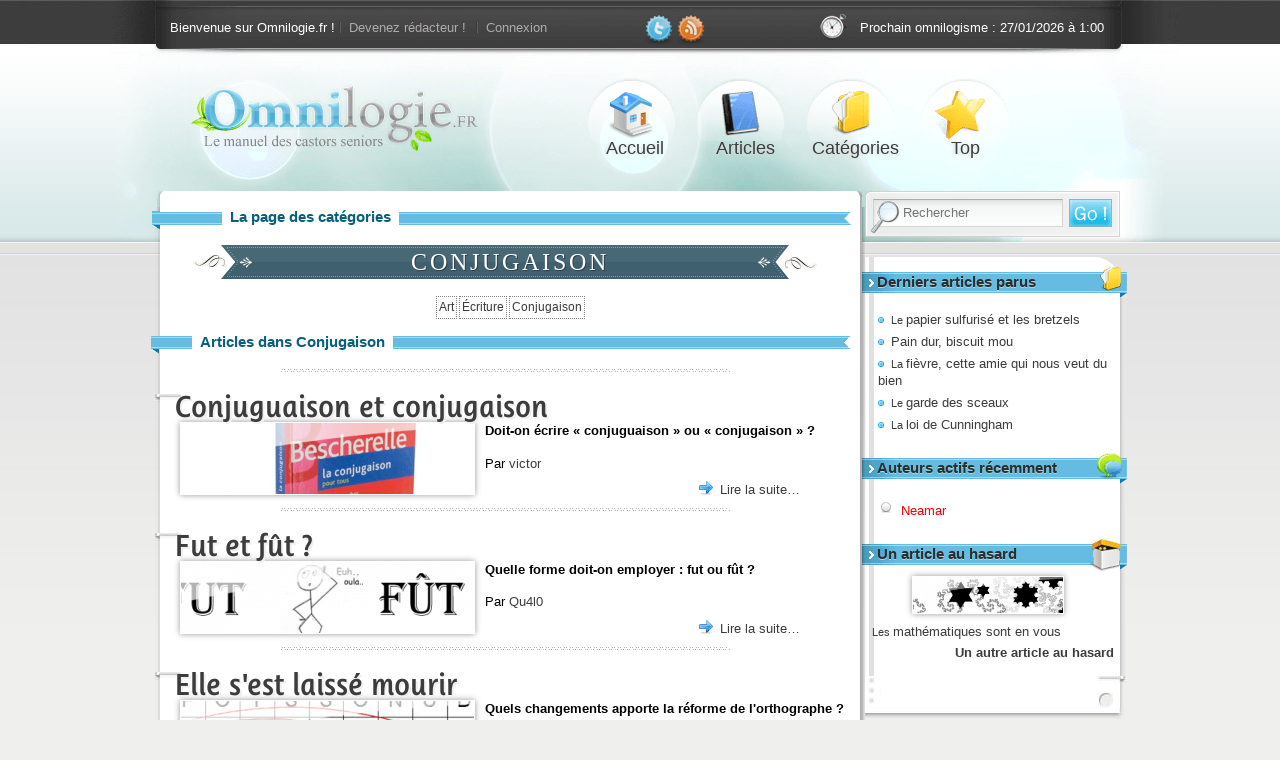

--- FILE ---
content_type: text/html; charset=UTF-8
request_url: https://omnilogie.fr/Liste/Conjugaison/
body_size: 2907
content:
<!DOCTYPE html>
<html lang="fr">
<head>
	<link rel="alternate" type="application/rss+xml" title="Flux RSS des articles" href="/flux.rss" />
	<link rel="stylesheet" media="all" href="/CSS/omni.responsive.min.css?v5514" />
	<meta name="viewport" content="width=device-width, initial-scale=1.0" />

	<title>Liste des articles dans la catégorie Conjugaison</title>

	<link rel="canonical" href="https://omnilogie.fr/Liste/Conjugaison/" />
	<script async defer data-domain="omnilogie.fr" src="https://t.neamar.fr/js/pls.js"></script>
	<script>window.plausible = window.plausible || function() { (window.plausible.q = window.plausible.q || []).push(arguments) }</script>

	<script type="text/javascript" src="/images/script.js" async></script>
	<script type="text/x-mathjax-config">
	MathJax.Hub.Config({
		tex2jax: {inlineMath: [['\\(','\\)']]}
	});
	</script>
	<script src="//cdnjs.cloudflare.com/ajax/libs/mathjax/2.7.2/MathJax.js?config=TeX-MML-AM_CHTML" async></script>
	
	</head>
<body>
<!--En-tête du site-->
<div id="fond-top">

	<div id="fond-top-c">
<div id="top">
<header role="banner" id="banner">
		<a href="/">
			<div id="logo">
				<p>Omnilogie.fr</p>
				<p>Le manuel des castors seniors</p>
			</div>
		</a>
</header>

<nav id="bar">
	
<p id="member-actions">
Bienvenue sur Omnilogie.fr ! <a href="/membres/Inscription">Devenez rédacteur !</a> <a href="/membres/Connexion">Connexion</a>
</p>

<p id="social"><a href="http://twitter.com/Omnilogie"><img class="Top_l" alt="Twitter" title="Suivez @Omnilogie sur Twitter !" src="/CSS/img/twitter.png" width="32" height="31" /></a><a href="http://feeds.feedburner.com/Omnilogie"><img class="Top_l" alt="RSS" title="Restez informés des derniers articles avec le flux RSS !" src="/CSS/img/rss.png" width="32" height="31" /></a></p>

<p id="next-article">Prochain omnilogisme : <time datetime="2026-01-27">27/01/2026 à 1:00</time></p>
</nav>

<nav id="menu">
	<ul>
		<li id="accueil"><a title="Accueil" accesskey="1" href="/">Accueil <span>Les derniers articles parus</span></a></li>
		<li id="article"><a title="Liste des articles" accesskey="2" href="/O/">Articles <span>La liste des articles parus sur le site</span></a></li>
		<li id="categorie"><a title="Liste des catégories" href="/Liste/"  accesskey="3">Catégories <span>Liste des catégories d'articles</span></a></li>
		<li id="tops"><a title="Best-of Omnilogie" href="/Top">Top <span>Sélection des meilleurs articles</span></a></li>
	</ul>
</nav>

<!--Outil de recherche-->
<div id="zoom">
</div>
	<nav id="search">
		<form action="//www.google.fr/cse" id="cse-search-box" role="search" accept-charset="utf-8">
			<input type="hidden" name="cx" value="partner-pub-4506683949348156:5njwqc-hgy2" />
			<input type="text" name="q" size="20" placeholder="Rechercher" accesskey="4" />
			<input type="submit" name="sa" value="Go !" />
		</form>
	</nav>
</div><!--fin du top-->
	</div>
</div>

<div id="global-f">
<div id="global"><!-- page principale -->
<!--Les menus de navigation-->
<aside id="menus">
	<section id="lastArticles" class="menu">
<h3>Derniers articles parus</h3>
<ul>
	<li><a href="/O/Le_papier_sulfurisé_et_les_bretzels" title="Pourquoi ne faut-il pas faire de bretzels sur du papier sulfurisé ?"><small>Le </small>papier sulfurisé et les bretzels</a></li>
	<li><a href="/O/Pain_dur,_biscuit_mou" title="Pourquoi le pain durcit alors que les biscuits ramollissent ?">Pain dur, biscuit mou</a></li>
	<li><a href="/O/La_fièvre,_cette_amie_qui_nous_veut_du_bien" title="Pourquoi a-t-on de la fièvre ?"><small>La </small>fièvre, cette amie qui nous veut du bien</a></li>
	<li><a href="/O/Le_garde_des_sceaux" title="Pourquoi dit-on du ministre de la Justice qu'il est le garde des sceaux ?"><small>Le </small>garde des sceaux</a></li>
	<li><a href="/O/La_loi_de_Cunningham" title="Comment obtenir une réponse sur Internet ?"><small>La </small>loi de Cunningham</a></li>
</ul>
</section>
<section id="activeAuthor" class="menu">
<h3>Auteurs actifs récemment</h3>
<ul>
	<li><a href="/Omnilogistes/Neamar/" class="author admins" title="Liste des articles de Neamar (admin)" >Neamar</a></li>
</ul>
</section>
<section id="randomArticle" class="menu">
<h3>Un article au hasard</h3>
<a href="/O/Les_mathématiques_sont_en_vous"><img src="/images/Banner/Thumbs/1958.png" alt="Les mathématiques sont en vous" class="randomImage"/></a><a href="/O/Les_mathématiques_sont_en_vous" title="Comment se forment les calculs rénaux ? Comment s'en débarrasser ?"><small>Les </small>mathématiques sont en vous</a><p class="more"><a href="/Random">Un autre article au hasard</a></p></section>
	<hr id="end_content2" />
</aside>
</div><!-- fin global-f -->

<div id="content-g2"><!-- englobe toutes les sections -->
<section id="content">
	<div id="fond-cont"></div>
	<h3><span>La page des catégories</span></h3>
<h1>Conjugaison</h1>
<table>
	<tr>
		<td><a href="/Liste/Art/" title="Liste des articles dans la catégorie Art">Art</a></td>
		<td><a href="/Liste/Écriture/" title="Liste des articles dans la catégorie Écriture">Écriture</a></td>
		<td><a href="/Liste/Conjugaison/" title="Liste des articles dans la catégorie Conjugaison">Conjugaison</a></td>
	</tr>
</table>
</section>

<section id="article-from">
<h3><span>Articles dans Conjugaison </span></h3>
<section class="omni_teaser">
<hgroup>
<h1><a href="/O/Conjuguaison_et_conjugaison" title="Doit-on écrire « conjuguaison » ou « conjugaison » ?">Conjuguaison et conjugaison</a></h1>
<h2><img src="/images/Banner/Thumbs/1243.png" alt="Conjuguaison et conjugaison" />Doit-on écrire «&nbsp;conjuguaison&nbsp;» ou «&nbsp;conjugaison&nbsp;»&nbsp;? </h2>
</hgroup>
<p>Par <a href="/Omnilogistes/victor/" class="author" title="Liste des articles de victor" rel="author">victor</a></p>
<p class="read-more"><a href="/O/Conjuguaison_et_conjugaison">Lire la suite&hellip;</a></p>
</section>
<section class="omni_teaser">
<hgroup>
<h1><a href="/O/Fut_et_fût_?" title="Quelle forme doit-on employer : fut ou fût ?">Fut et fût&nbsp;? </a></h1>
<h2><img src="/images/Banner/Thumbs/150.png" alt="Fut et fût ?" />Quelle forme doit-on employer&nbsp;: fut ou fût&nbsp;? </h2>
</hgroup>
<p>Par <a href="/Omnilogistes/Qu4l0/" class="author" title="Liste des articles de Qu4l0" rel="author">Qu4l0</a></p>
<p class="read-more"><a href="/O/Fut_et_fût_?">Lire la suite&hellip;</a></p>
</section>
<section class="omni_teaser">
<hgroup>
<h1><a href="/O/Elle_s'est_laissé_mourir" title="Quels changements apporte la réforme de l'orthographe ?">Elle s'est laissé mourir</a></h1>
<h2><img src="/images/Banner/Thumbs/15.png" alt="Elle s'est laissé mourir" />Quels changements apporte la réforme de l'orthographe&nbsp;? </h2>
</hgroup>
<p>Par <a href="/Omnilogistes/Anthony/" class="author retraités" title="Liste des articles d'Anthony (retraité)" rel="author">Anthony</a></p>
<p class="read-more"><a href="/O/Elle_s'est_laissé_mourir">Lire la suite&hellip;</a></p>
</section>
</section>
<hr id="end_content" />
</div><!-- fin content-g2 -->
</div><!-- fin global -->

<footer>
 	<div id="footer-f"></div>
	<div id="footer-g">
		<aside id="footers">
			<section id="about" class="footer">
<h3>À propos</h3>
<p>L'<strong>omnilogie</strong>&hellip; un néologisme du <span class="century">XXI</span><sup>e</sup> siècle. D'un côté, <em>omni</em>, un préfixe pour indiquer &ldquo;le tout&rdquo;. De l'autre, <em>logie</em>, suffixe apposé sur toutes les disciplines se réclamant d'un <strong>discours savant</strong>. Le résultat&nbsp;? L'omnilogie, <strong>une science du tout</strong>, et paradoxalement du rien. </p>

</section>
<section id="alire" class="footer">
<h3>À lire...</h3>
<ol><li><a href="/TOC" accesskey="5">Liste des articles</a></li>
<li><a href="/Timeline">Frise chronologique</a></li>
<li><a href="/Omnilogistes/">Liste des auteurs</a></li>
</ol></section>
		</aside>
		<div id="bas">
			<p id="ribbon"><small><a href="/Ligne" accesskey="8">Ligne éditoriale</a> | <a href="/Contact" accesskey="7">Contact</a> | <a href="/flux.rss">RSS</a></small></p>
		</div>
	</div>
</footer>
</body>
</html>
